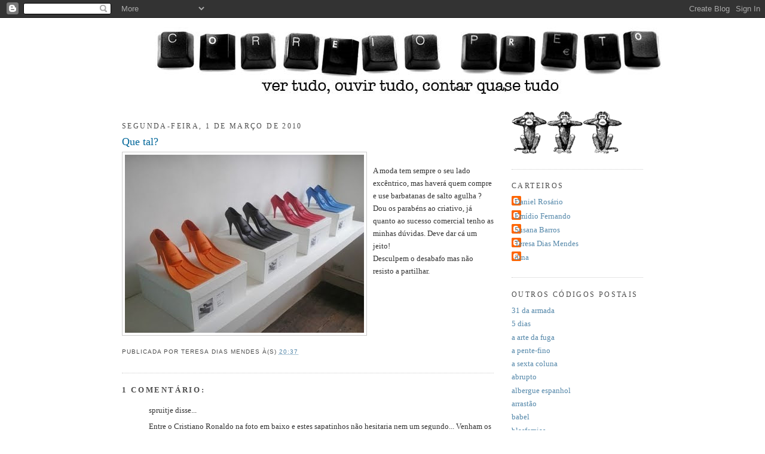

--- FILE ---
content_type: text/html; charset=UTF-8
request_url: https://correiopreto.blogspot.com/2010/03/que-tal.html
body_size: 10856
content:
<!DOCTYPE html>
<html dir='ltr' xmlns='http://www.w3.org/1999/xhtml' xmlns:b='http://www.google.com/2005/gml/b' xmlns:data='http://www.google.com/2005/gml/data' xmlns:expr='http://www.google.com/2005/gml/expr'>
<head>
<link href='https://www.blogger.com/static/v1/widgets/2944754296-widget_css_bundle.css' rel='stylesheet' type='text/css'/>
<meta content='text/html; charset=UTF-8' http-equiv='Content-Type'/>
<meta content='blogger' name='generator'/>
<link href='https://correiopreto.blogspot.com/favicon.ico' rel='icon' type='image/x-icon'/>
<link href='http://correiopreto.blogspot.com/2010/03/que-tal.html' rel='canonical'/>
<link rel="alternate" type="application/atom+xml" title="correio preto - Atom" href="https://correiopreto.blogspot.com/feeds/posts/default" />
<link rel="alternate" type="application/rss+xml" title="correio preto - RSS" href="https://correiopreto.blogspot.com/feeds/posts/default?alt=rss" />
<link rel="service.post" type="application/atom+xml" title="correio preto - Atom" href="https://www.blogger.com/feeds/6241618718851380698/posts/default" />

<link rel="alternate" type="application/atom+xml" title="correio preto - Atom" href="https://correiopreto.blogspot.com/feeds/6802044402675669032/comments/default" />
<!--Can't find substitution for tag [blog.ieCssRetrofitLinks]-->
<link href='https://blogger.googleusercontent.com/img/b/R29vZ2xl/AVvXsEhGZsMqMCTsjyhpFLqsi3mTikyd0kblvNRfr9b1ECsIZOnUWiI9Grb_zoXz1jQ8sRaYNhQk0szFQn9grrUxWD-h1yJemtKO8ltOLhItLcQrYDnCXCMAS9ocrF082u9HoveYYxqwOMoN-yQB/s400/barbatanas.jpg' rel='image_src'/>
<meta content='http://correiopreto.blogspot.com/2010/03/que-tal.html' property='og:url'/>
<meta content='Que tal?' property='og:title'/>
<meta content='A moda tem sempre o seu lado excêntrico, mas haverá quem compre e use barbatanas de salto agulha ? Dou os parabéns ao criativo, já quanto ao...' property='og:description'/>
<meta content='https://blogger.googleusercontent.com/img/b/R29vZ2xl/AVvXsEhGZsMqMCTsjyhpFLqsi3mTikyd0kblvNRfr9b1ECsIZOnUWiI9Grb_zoXz1jQ8sRaYNhQk0szFQn9grrUxWD-h1yJemtKO8ltOLhItLcQrYDnCXCMAS9ocrF082u9HoveYYxqwOMoN-yQB/w1200-h630-p-k-no-nu/barbatanas.jpg' property='og:image'/>
<title>correio preto: Que tal?</title>
<style id='page-skin-1' type='text/css'><!--
/*
-----------------------------------------------
Blogger Template Style
Name:     Minima
Designer: Douglas Bowman
URL:      www.stopdesign.com
Date:     26 Feb 2004
Updated by: Blogger Team
----------------------------------------------- */
/* Variable definitions
====================
<Variable name="bgcolor" description="Page Background Color"
type="color" default="#fff">
<Variable name="textcolor" description="Text Color"
type="color" default="#333">
<Variable name="linkcolor" description="Link Color"
type="color" default="#58a">
<Variable name="pagetitlecolor" description="Blog Title Color"
type="color" default="#666">
<Variable name="descriptioncolor" description="Blog Description Color"
type="color" default="#999">
<Variable name="titlecolor" description="Post Title Color"
type="color" default="#c60">
<Variable name="bordercolor" description="Border Color"
type="color" default="#ccc">
<Variable name="sidebarcolor" description="Sidebar Title Color"
type="color" default="#999">
<Variable name="sidebartextcolor" description="Sidebar Text Color"
type="color" default="#666">
<Variable name="visitedlinkcolor" description="Visited Link Color"
type="color" default="#999">
<Variable name="bodyfont" description="Text Font"
type="font" default="normal normal 100% Georgia, Serif">
<Variable name="headerfont" description="Sidebar Title Font"
type="font"
default="normal normal 78% 'Trebuchet MS',Trebuchet,Arial,Verdana,Sans-serif">
<Variable name="pagetitlefont" description="Blog Title Font"
type="font"
default="normal normal 200% Georgia, Serif">
<Variable name="descriptionfont" description="Blog Description Font"
type="font"
default="normal normal 78% 'Trebuchet MS', Trebuchet, Arial, Verdana, Sans-serif">
<Variable name="postfooterfont" description="Post Footer Font"
type="font"
default="normal normal 78% 'Trebuchet MS', Trebuchet, Arial, Verdana, Sans-serif">
<Variable name="startSide" description="Side where text starts in blog language"
type="automatic" default="left">
<Variable name="endSide" description="Side where text ends in blog language"
type="automatic" default="right">
*/
/* Use this with templates/template-twocol.html */
body {
background:#ffffff;
margin:0;
color:#333333;
font:x-small Georgia Serif;
font-size/* */:/**/small;
font-size: /**/small;
text-align: center;
}
a:link {
color:#5588aa;
text-decoration:none;
}
a:visited {
color:#999999;
text-decoration:none;
}
a:hover {
color:#006699;
text-decoration:underline;
}
a img {
border-width:0;
}
/* Header
-----------------------------------------------
*/
#header-wrapper {
width:772px;
margin:0 auto 10px;
border:0px solid #cccccc;
margin-bottom: 20px;
margin-top: 0px;
}
#header-inner {
border:0px solid #cccccc;
background-position: center;
margin-left: auto;
margin-right: auto;
}
#header {
margin: 5px;
border: 0px solid #cccccc;
text-align: center;
color:#666666;
}
#header h1 {
margin:5px 5px 0;
padding:15px 20px .25em;
line-height:1.2em;
text-transform:uppercase;
letter-spacing:.2em;
font: normal normal 200% Georgia, Serif;
}
#header a {
color:#666666;
text-decoration:none;
}
#header a:hover {
color:#666666;
}
#header .description {
margin:0 5px 5px;
padding:0 20px 15px;
max-width:700px;
text-transform:uppercase;
letter-spacing:.2em;
line-height: 1.4em;
font: normal normal 78% 'Trebuchet MS', Trebuchet, Arial, Verdana, Sans-serif;
color: #999999;
}
#header img {
margin-left: auto;
margin-right: auto;
}
/* Outer-Wrapper
----------------------------------------------- */
#outer-wrapper {
width: 872px;
margin:0 auto;
padding:10px;
text-align:left;
font: normal normal 101% Georgia, Times, serif;
}
#main-wrapper {
width: 622px;
float: left;
word-wrap: break-word; /* fix for long text breaking sidebar float in IE */
overflow: hidden;     /* fix for long non-text content breaking IE sidebar float */
}
#sidebar-wrapper {
width: 220px;
float: right;
word-wrap: break-word; /* fix for long text breaking sidebar float in IE */
overflow: hidden;      /* fix for long non-text content breaking IE sidebar float */
}
/* Headings
----------------------------------------------- */
h2 {
margin:1.5em 0 .75em;
font:normal normal 91% Georgia, Times, serif;
line-height: 1.4em;
text-transform:uppercase;
letter-spacing:.2em;
color:#4c4c4c;
}
/* Posts
-----------------------------------------------
*/
h2.date-header {
margin:1.5em 0 .5em;
}
.post {
margin:.5em 0 1.5em;
border-bottom:1px dotted #cccccc;
padding-bottom:1.5em;
}
.post h3 {
margin:.25em 0 0;
padding:0 0 4px;
font-size:140%;
font-weight:normal;
line-height:1.4em;
color:#006699;
}
.post h3 a, .post h3 a:visited, .post h3 strong {
display:block;
text-decoration:none;
color:#006699;
font-weight:normal;
}
.post h3 strong, .post h3 a:hover {
color:#333333;
}
.post-body {
margin:0 0 .75em;
line-height:1.6em;
}
.post-body blockquote {
line-height:1.3em;
}
.post-footer {
margin: .75em 0;
color:#4c4c4c;
text-transform:uppercase;
letter-spacing:.1em;
font: normal normal 78% 'Trebuchet MS', Trebuchet, Arial, Verdana, Sans-serif;
line-height: 1.4em;
}
.comment-link {
margin-left:.6em;
}
.post img {
padding:4px;
border:1px solid #cccccc;
}
.post blockquote {
margin:1em 20px;
}
.post blockquote p {
margin:.75em 0;
}
/* Comments
----------------------------------------------- */
#comments h4 {
margin:1em 0;
font-weight: bold;
line-height: 1.4em;
text-transform:uppercase;
letter-spacing:.2em;
color: #4c4c4c;
}
#comments-block {
margin:1em 0 1.5em;
line-height:1.6em;
}
#comments-block .comment-author {
margin:.5em 0;
}
#comments-block .comment-body {
margin:.25em 0 0;
}
#comments-block .comment-footer {
margin:-.25em 0 2em;
line-height: 1.4em;
text-transform:uppercase;
letter-spacing:.1em;
}
#comments-block .comment-body p {
margin:0 0 .75em;
}
.deleted-comment {
font-style:italic;
color:gray;
}
#blog-pager-newer-link {
float: left;
}
#blog-pager-older-link {
float: right;
}
#blog-pager {
text-align: center;
}
.feed-links {
clear: both;
line-height: 2.5em;
}
/* Sidebar Content
----------------------------------------------- */
.sidebar {
color: #666666;
line-height: 1.5em;
}
.sidebar ul {
list-style:none;
margin:0 0 0;
padding:0 0 0;
}
.sidebar li {
margin:0;
padding-top:0;
padding-right:0;
padding-bottom:.25em;
padding-left:15px;
text-indent:-15px;
line-height:1.5em;
}
.sidebar .widget, .main .widget {
border-bottom:1px dotted #cccccc;
margin:0 0 1.5em;
padding:0 0 1.5em;
}
.main .Blog {
border-bottom-width: 0;
}
/* Profile
----------------------------------------------- */
.profile-img {
float: left;
margin-top: 0;
margin-right: 5px;
margin-bottom: 5px;
margin-left: 0;
padding: 4px;
border: 1px solid #cccccc;
}
.profile-data {
margin:0;
text-transform:uppercase;
letter-spacing:.1em;
font: normal normal 78% 'Trebuchet MS', Trebuchet, Arial, Verdana, Sans-serif;
color: #4c4c4c;
font-weight: bold;
line-height: 1.6em;
}
.profile-datablock {
margin:.5em 0 .5em;
}
.profile-textblock {
margin: 0.5em 0;
line-height: 1.6em;
}
.profile-link {
font: normal normal 78% 'Trebuchet MS', Trebuchet, Arial, Verdana, Sans-serif;
text-transform: uppercase;
letter-spacing: .1em;
}
/* Footer
----------------------------------------------- */
#footer {
width:660px;
clear:both;
margin:0 auto;
padding-top:15px;
line-height: 1.6em;
text-transform:uppercase;
letter-spacing:.1em;
text-align: center;
}

--></style>
<link href='https://www.blogger.com/dyn-css/authorization.css?targetBlogID=6241618718851380698&amp;zx=12e737d3-7e60-49f5-8cd6-3b3dd8ca6778' media='none' onload='if(media!=&#39;all&#39;)media=&#39;all&#39;' rel='stylesheet'/><noscript><link href='https://www.blogger.com/dyn-css/authorization.css?targetBlogID=6241618718851380698&amp;zx=12e737d3-7e60-49f5-8cd6-3b3dd8ca6778' rel='stylesheet'/></noscript>
<meta name='google-adsense-platform-account' content='ca-host-pub-1556223355139109'/>
<meta name='google-adsense-platform-domain' content='blogspot.com'/>

</head>
<body>
<div class='navbar section' id='navbar'><div class='widget Navbar' data-version='1' id='Navbar1'><script type="text/javascript">
    function setAttributeOnload(object, attribute, val) {
      if(window.addEventListener) {
        window.addEventListener('load',
          function(){ object[attribute] = val; }, false);
      } else {
        window.attachEvent('onload', function(){ object[attribute] = val; });
      }
    }
  </script>
<div id="navbar-iframe-container"></div>
<script type="text/javascript" src="https://apis.google.com/js/platform.js"></script>
<script type="text/javascript">
      gapi.load("gapi.iframes:gapi.iframes.style.bubble", function() {
        if (gapi.iframes && gapi.iframes.getContext) {
          gapi.iframes.getContext().openChild({
              url: 'https://www.blogger.com/navbar/6241618718851380698?po\x3d6802044402675669032\x26origin\x3dhttps://correiopreto.blogspot.com',
              where: document.getElementById("navbar-iframe-container"),
              id: "navbar-iframe"
          });
        }
      });
    </script><script type="text/javascript">
(function() {
var script = document.createElement('script');
script.type = 'text/javascript';
script.src = '//pagead2.googlesyndication.com/pagead/js/google_top_exp.js';
var head = document.getElementsByTagName('head')[0];
if (head) {
head.appendChild(script);
}})();
</script>
</div></div>
<div id='outer-wrapper'><div id='wrap2'>
<!-- skip links for text browsers -->
<span id='skiplinks' style='display:none;'>
<a href='#main'>skip to main </a> |
      <a href='#sidebar'>skip to sidebar</a>
</span>
<div id='header-wrapper'>
<div class='header section' id='header'><div class='widget Header' data-version='1' id='Header1'>
<div id='header-inner'>
<a href='https://correiopreto.blogspot.com/' style='display: block'>
<img alt="correio preto" height="120px; " id="Header1_headerimg" src="//4.bp.blogspot.com/_ldijl8Zd73E/SPOcKy9jySI/AAAAAAAAAOU/4o0JHE-lRM8/S1600-R/hipotese+333.jpg" style="display: block" width="850px; ">
</a>
</div>
</div></div>
</div>
<div id='content-wrapper'>
<div id='crosscol-wrapper' style='text-align:center'>
<div class='crosscol no-items section' id='crosscol'></div>
</div>
<div id='main-wrapper'>
<div class='main section' id='main'><div class='widget Blog' data-version='1' id='Blog1'>
<div class='blog-posts hfeed'>

          <div class="date-outer">
        
<h2 class='date-header'><span>segunda-feira, 1 de março de 2010</span></h2>

          <div class="date-posts">
        
<div class='post-outer'>
<div class='post hentry'>
<a name='6802044402675669032'></a>
<h3 class='post-title entry-title'>
<a href='https://correiopreto.blogspot.com/2010/03/que-tal.html'>Que tal?</a>
</h3>
<div class='post-header-line-1'></div>
<div class='post-body entry-content'>
<a href="https://blogger.googleusercontent.com/img/b/R29vZ2xl/AVvXsEhGZsMqMCTsjyhpFLqsi3mTikyd0kblvNRfr9b1ECsIZOnUWiI9Grb_zoXz1jQ8sRaYNhQk0szFQn9grrUxWD-h1yJemtKO8ltOLhItLcQrYDnCXCMAS9ocrF082u9HoveYYxqwOMoN-yQB/s1600-h/barbatanas.jpg"><img alt="" border="0" id="BLOGGER_PHOTO_ID_5443769157845749746" src="https://blogger.googleusercontent.com/img/b/R29vZ2xl/AVvXsEhGZsMqMCTsjyhpFLqsi3mTikyd0kblvNRfr9b1ECsIZOnUWiI9Grb_zoXz1jQ8sRaYNhQk0szFQn9grrUxWD-h1yJemtKO8ltOLhItLcQrYDnCXCMAS9ocrF082u9HoveYYxqwOMoN-yQB/s400/barbatanas.jpg" style="MARGIN: 0px 10px 10px 0px; WIDTH: 400px; FLOAT: left; HEIGHT: 298px; CURSOR: hand" /></a><br /><div>A moda tem sempre o seu lado excêntrico, mas haverá quem compre e use barbatanas de salto agulha ?</div><div>Dou os parabéns ao criativo, já quanto ao sucesso comercial tenho as minhas dúvidas. Deve dar cá um jeito!</div><div>Desculpem o desabafo mas não resisto a partilhar. </div>
<div style='clear: both;'></div>
</div>
<div class='post-footer'>
<div class='post-footer-line post-footer-line-1'><span class='post-author vcard'>
Publicada por
<span class='fn'>Teresa Dias Mendes</span>
</span>
<span class='post-timestamp'>
à(s)
<a class='timestamp-link' href='https://correiopreto.blogspot.com/2010/03/que-tal.html' rel='bookmark' title='permanent link'><abbr class='published' title='2010-03-01T20:37:00Z'>20:37</abbr></a>
</span>
<span class='post-comment-link'>
</span>
<span class='post-icons'>
</span>
</div>
<div class='post-footer-line post-footer-line-2'></div>
<div class='post-footer-line post-footer-line-3'></div>
</div>
</div>
<div class='comments' id='comments'>
<a name='comments'></a>
<h4>1 comentário:</h4>
<div id='Blog1_comments-block-wrapper'>
<dl class='avatar-comment-indent' id='comments-block'>
<dt class='comment-author ' id='c4615233315538524045'>
<a name='c4615233315538524045'></a>
<div class="avatar-image-container avatar-stock"><span dir="ltr"><img src="//resources.blogblog.com/img/blank.gif" width="35" height="35" alt="" title="spruitje">

</span></div>
spruitje
disse...
</dt>
<dd class='comment-body' id='Blog1_cmt-4615233315538524045'>
<p>
Entre o Cristiano Ronaldo na foto em baixo e estes sapatinhos não hesitaria nem um segundo... Venham os saltos agulha! Com o que chove em Lisboa pelo menos teriam alguma utilidade. O mesmo não se pode dizer do CR fora dos campos...
</p>
</dd>
<dd class='comment-footer'>
<span class='comment-timestamp'>
<a href='https://correiopreto.blogspot.com/2010/03/que-tal.html?showComment=1267696743500#c4615233315538524045' title='comment permalink'>
4 de março de 2010 às 09:59
</a>
<span class='item-control blog-admin pid-2130304692'>
<a class='comment-delete' href='https://www.blogger.com/comment/delete/6241618718851380698/4615233315538524045' title='Eliminar comentário'>
<img src='https://resources.blogblog.com/img/icon_delete13.gif'/>
</a>
</span>
</span>
</dd>
</dl>
</div>
<p class='comment-footer'>
<a href='https://www.blogger.com/comment/fullpage/post/6241618718851380698/6802044402675669032' onclick=''>Enviar um comentário</a>
</p>
</div>
</div>

        </div></div>
      
</div>
<div class='blog-pager' id='blog-pager'>
<span id='blog-pager-newer-link'>
<a class='blog-pager-newer-link' href='https://correiopreto.blogspot.com/2010/03/irmaos-teimosos-de-sangue.html' id='Blog1_blog-pager-newer-link' title='Mensagem mais recente'>Mensagem mais recente</a>
</span>
<span id='blog-pager-older-link'>
<a class='blog-pager-older-link' href='https://correiopreto.blogspot.com/2010/02/o-pais-precisa-de-se-inspirar-nos-bons.html' id='Blog1_blog-pager-older-link' title='Mensagem antiga'>Mensagem antiga</a>
</span>
<a class='home-link' href='https://correiopreto.blogspot.com/'>Página inicial</a>
</div>
<div class='clear'></div>
<div class='post-feeds'>
<div class='feed-links'>
Subscrever:
<a class='feed-link' href='https://correiopreto.blogspot.com/feeds/6802044402675669032/comments/default' target='_blank' type='application/atom+xml'>Enviar feedback (Atom)</a>
</div>
</div>
</div></div>
</div>
<div id='sidebar-wrapper'>
<div class='sidebar section' id='sidebar'><div class='widget Image' data-version='1' id='Image1'>
<div class='widget-content'>
<img alt='' height='73' id='Image1_img' src='https://blogger.googleusercontent.com/img/b/R29vZ2xl/AVvXsEjsbUSafxjCQG1PWZjceZlGWDYxDX4wRa_aK6bInCt7UV_hld7deFrSA1T2FAnG-WyHON15bOZmzQf4V4Wnuje6B-eMmN4iu1b0FSwhVo6BzNcUVPh4JIfN_beSkXHM1E6CJZsldPr8ra8f/s220/macacos.gif' width='185'/>
<br/>
</div>
<div class='clear'></div>
</div><div class='widget Profile' data-version='1' id='Profile1'>
<h2>Carteiros</h2>
<div class='widget-content'>
<ul>
<li><a class='profile-name-link g-profile' href='https://www.blogger.com/profile/02357450389245409250' style='background-image: url(//www.blogger.com/img/logo-16.png);'>Daniel Rosário</a></li>
<li><a class='profile-name-link g-profile' href='https://www.blogger.com/profile/14528687425067106806' style='background-image: url(//www.blogger.com/img/logo-16.png);'>Emídio Fernando</a></li>
<li><a class='profile-name-link g-profile' href='https://www.blogger.com/profile/06797264026319808689' style='background-image: url(//www.blogger.com/img/logo-16.png);'>Susana Barros</a></li>
<li><a class='profile-name-link g-profile' href='https://www.blogger.com/profile/05896141273736721658' style='background-image: url(//www.blogger.com/img/logo-16.png);'>Teresa Dias Mendes</a></li>
<li><a class='profile-name-link g-profile' href='https://www.blogger.com/profile/15018068569441876353' style='background-image: url(//www.blogger.com/img/logo-16.png);'>dina</a></li>
</ul>
<div class='clear'></div>
</div>
</div><div class='widget LinkList' data-version='1' id='LinkList1'>
<h2>Outros Códigos Postais</h2>
<div class='widget-content'>
<ul>
<li><a href='http://31daarmada.blogs.sapo.pt/'>31 da armada</a></li>
<li><a href='http://5dias.net/'>5 dias</a></li>
<li><a href='http://aartedafuga.blogspot.com/'>a arte da fuga</a></li>
<li><a href='http://apentefino.blogs.sapo.pt/'>a pente-fino</a></li>
<li><a href='http://sextacoluna.blogspot.com/'>a sexta coluna</a></li>
<li><a href='http://abrupto.blogspot.com/'>abrupto</a></li>
<li><a href='http://albergueespanhol.blogs.sapo.pt/'>albergue espanhol</a></li>
<li><a href='http://arrastao.org/'>arrastão</a></li>
<li><a href='http://babelxxi.blogspot.com/'>babel</a></li>
<li><a href='http://blasfemias.net/'>blasfemias</a></li>
<li><a href='http://blogs.ft.com/brusselsblog'>brussels blog</a></li>
<li><a href='http://bruxelles2.over-blog.com/'>bruxelles 2</a></li>
<li><a href='http://causa-nossa.blogspot.com/'>causa nossa</a></li>
<li><a href='http://www.economist.com/blogs/charlemagne'>Charlemagne</a></li>
<li><a href='http://www.ciberescritas.com/'>ciberescritas</a></li>
<li><a href='http://corta-fitas.blogs.sapo.pt/'>corta fitas</a></li>
<li><a href='http://bruxelles.blogs.liberation.fr/coulisses/'>coulisses de bruxelles</a></li>
<li><a href='http://corporacoes.blogspot.com/'>câmara corporativa</a></li>
<li><a href='http://darussia.blogspot.com/'>da rússia</a></li>
<li><a href='http://delitodeopiniao.blogs.sapo.pt/'>delito de opinião</a></li>
<li><a href='http://desabafosangolanos.blogspot.com/'>desabafos angolanos</a></li>
<li><a href='http://duas-ou-tres.blogspot.com/'>duas ou três coisas</a></li>
<li><a href='http://escoladelavores.blogspot.com/'>escola de lavores</a></li>
<li><a href='http://eurotalkiac.blogspot.com/'>eurotalk</a></li>
<li><a href='http://gloriafacil.blogspot.com/'>glória fácil</a></li>
<li><a href='http://grandelojadoqueijolimiano.blogspot.com/'>grande loja do queijo limiano</a></li>
<li><a href='http://jugular.blogs.sapo.pt/'>Jugular</a></li>
<li><a href='http://blogs.cincodias.com/la_ue_del_reves/'>la UE del revés</a></li>
<li><a href='http://ladroesdebicicletas.blogspot.com/'>ladrões de bicicletas</a></li>
<li><a href='http://www.bbc.co.uk/blogs/thereporters/markmardell/'>mark mardell's euroblog</a></li>
<li><a href='http://notasverbais.blogspot.com/'>notas verbais</a></li>
<li><a href='http://oafilhado.blogspot.com/'>o afilhado</a></li>
<li><a href='http://cachimbodemagritte.blogspot.com/'>o cachimbo de magritte</a></li>
<li><a href='http://oinsurgente.org/'>o insurgente</a></li>
<li><a href='http://jumento.blogspot.com/'>o jumento</a></li>
<li><a href='http://omundodassombras.blogspot.com/'>o mundo das sombras</a></li>
<li><a href='http://papamyzena.blogs.sapo.pt/'>papa myzena</a></li>
<li><a href='http://pastoralportuguesa.blogspot.com/'>pastoral portuguesa</a></li>
<li><a href='http://pornographo.blogspot.com/'>pornographo</a></li>
<li><a href='http://portugaldospequeninos.blogspot.com/'>portugal dos pequeninos</a></li>
<li><a href='http://ruadajudiaria.com/'>rua da judiaria</a></li>
<li><a href='http://www.saudesa.blogspot.com/'>saúde SA</a></li>
<li><a href='http://tempodascerejas.blogspot.com/'>tempo das cerejas</a></li>
<li><a href='http://tempodosassassinos.blogspot.com/'>tempo dos assassinos</a></li>
</ul>
<div class='clear'></div>
</div>
</div><div class='widget BlogArchive' data-version='1' id='BlogArchive1'>
<h2>Correio arquivado</h2>
<div class='widget-content'>
<div id='ArchiveList'>
<div id='BlogArchive1_ArchiveList'>
<ul class='hierarchy'>
<li class='archivedate collapsed'>
<a class='toggle' href='javascript:void(0)'>
<span class='zippy'>

        &#9658;&#160;
      
</span>
</a>
<a class='post-count-link' href='https://correiopreto.blogspot.com/2012/'>
2012
</a>
<span class='post-count' dir='ltr'>(2)</span>
<ul class='hierarchy'>
<li class='archivedate collapsed'>
<a class='toggle' href='javascript:void(0)'>
<span class='zippy'>

        &#9658;&#160;
      
</span>
</a>
<a class='post-count-link' href='https://correiopreto.blogspot.com/2012/02/'>
fevereiro
</a>
<span class='post-count' dir='ltr'>(1)</span>
</li>
</ul>
<ul class='hierarchy'>
<li class='archivedate collapsed'>
<a class='toggle' href='javascript:void(0)'>
<span class='zippy'>

        &#9658;&#160;
      
</span>
</a>
<a class='post-count-link' href='https://correiopreto.blogspot.com/2012/01/'>
janeiro
</a>
<span class='post-count' dir='ltr'>(1)</span>
</li>
</ul>
</li>
</ul>
<ul class='hierarchy'>
<li class='archivedate collapsed'>
<a class='toggle' href='javascript:void(0)'>
<span class='zippy'>

        &#9658;&#160;
      
</span>
</a>
<a class='post-count-link' href='https://correiopreto.blogspot.com/2011/'>
2011
</a>
<span class='post-count' dir='ltr'>(88)</span>
<ul class='hierarchy'>
<li class='archivedate collapsed'>
<a class='toggle' href='javascript:void(0)'>
<span class='zippy'>

        &#9658;&#160;
      
</span>
</a>
<a class='post-count-link' href='https://correiopreto.blogspot.com/2011/12/'>
dezembro
</a>
<span class='post-count' dir='ltr'>(3)</span>
</li>
</ul>
<ul class='hierarchy'>
<li class='archivedate collapsed'>
<a class='toggle' href='javascript:void(0)'>
<span class='zippy'>

        &#9658;&#160;
      
</span>
</a>
<a class='post-count-link' href='https://correiopreto.blogspot.com/2011/11/'>
novembro
</a>
<span class='post-count' dir='ltr'>(6)</span>
</li>
</ul>
<ul class='hierarchy'>
<li class='archivedate collapsed'>
<a class='toggle' href='javascript:void(0)'>
<span class='zippy'>

        &#9658;&#160;
      
</span>
</a>
<a class='post-count-link' href='https://correiopreto.blogspot.com/2011/10/'>
outubro
</a>
<span class='post-count' dir='ltr'>(6)</span>
</li>
</ul>
<ul class='hierarchy'>
<li class='archivedate collapsed'>
<a class='toggle' href='javascript:void(0)'>
<span class='zippy'>

        &#9658;&#160;
      
</span>
</a>
<a class='post-count-link' href='https://correiopreto.blogspot.com/2011/09/'>
setembro
</a>
<span class='post-count' dir='ltr'>(9)</span>
</li>
</ul>
<ul class='hierarchy'>
<li class='archivedate collapsed'>
<a class='toggle' href='javascript:void(0)'>
<span class='zippy'>

        &#9658;&#160;
      
</span>
</a>
<a class='post-count-link' href='https://correiopreto.blogspot.com/2011/08/'>
agosto
</a>
<span class='post-count' dir='ltr'>(4)</span>
</li>
</ul>
<ul class='hierarchy'>
<li class='archivedate collapsed'>
<a class='toggle' href='javascript:void(0)'>
<span class='zippy'>

        &#9658;&#160;
      
</span>
</a>
<a class='post-count-link' href='https://correiopreto.blogspot.com/2011/07/'>
julho
</a>
<span class='post-count' dir='ltr'>(4)</span>
</li>
</ul>
<ul class='hierarchy'>
<li class='archivedate collapsed'>
<a class='toggle' href='javascript:void(0)'>
<span class='zippy'>

        &#9658;&#160;
      
</span>
</a>
<a class='post-count-link' href='https://correiopreto.blogspot.com/2011/06/'>
junho
</a>
<span class='post-count' dir='ltr'>(14)</span>
</li>
</ul>
<ul class='hierarchy'>
<li class='archivedate collapsed'>
<a class='toggle' href='javascript:void(0)'>
<span class='zippy'>

        &#9658;&#160;
      
</span>
</a>
<a class='post-count-link' href='https://correiopreto.blogspot.com/2011/05/'>
maio
</a>
<span class='post-count' dir='ltr'>(11)</span>
</li>
</ul>
<ul class='hierarchy'>
<li class='archivedate collapsed'>
<a class='toggle' href='javascript:void(0)'>
<span class='zippy'>

        &#9658;&#160;
      
</span>
</a>
<a class='post-count-link' href='https://correiopreto.blogspot.com/2011/04/'>
abril
</a>
<span class='post-count' dir='ltr'>(5)</span>
</li>
</ul>
<ul class='hierarchy'>
<li class='archivedate collapsed'>
<a class='toggle' href='javascript:void(0)'>
<span class='zippy'>

        &#9658;&#160;
      
</span>
</a>
<a class='post-count-link' href='https://correiopreto.blogspot.com/2011/03/'>
março
</a>
<span class='post-count' dir='ltr'>(5)</span>
</li>
</ul>
<ul class='hierarchy'>
<li class='archivedate collapsed'>
<a class='toggle' href='javascript:void(0)'>
<span class='zippy'>

        &#9658;&#160;
      
</span>
</a>
<a class='post-count-link' href='https://correiopreto.blogspot.com/2011/02/'>
fevereiro
</a>
<span class='post-count' dir='ltr'>(8)</span>
</li>
</ul>
<ul class='hierarchy'>
<li class='archivedate collapsed'>
<a class='toggle' href='javascript:void(0)'>
<span class='zippy'>

        &#9658;&#160;
      
</span>
</a>
<a class='post-count-link' href='https://correiopreto.blogspot.com/2011/01/'>
janeiro
</a>
<span class='post-count' dir='ltr'>(13)</span>
</li>
</ul>
</li>
</ul>
<ul class='hierarchy'>
<li class='archivedate expanded'>
<a class='toggle' href='javascript:void(0)'>
<span class='zippy toggle-open'>

        &#9660;&#160;
      
</span>
</a>
<a class='post-count-link' href='https://correiopreto.blogspot.com/2010/'>
2010
</a>
<span class='post-count' dir='ltr'>(425)</span>
<ul class='hierarchy'>
<li class='archivedate collapsed'>
<a class='toggle' href='javascript:void(0)'>
<span class='zippy'>

        &#9658;&#160;
      
</span>
</a>
<a class='post-count-link' href='https://correiopreto.blogspot.com/2010/12/'>
dezembro
</a>
<span class='post-count' dir='ltr'>(8)</span>
</li>
</ul>
<ul class='hierarchy'>
<li class='archivedate collapsed'>
<a class='toggle' href='javascript:void(0)'>
<span class='zippy'>

        &#9658;&#160;
      
</span>
</a>
<a class='post-count-link' href='https://correiopreto.blogspot.com/2010/11/'>
novembro
</a>
<span class='post-count' dir='ltr'>(21)</span>
</li>
</ul>
<ul class='hierarchy'>
<li class='archivedate collapsed'>
<a class='toggle' href='javascript:void(0)'>
<span class='zippy'>

        &#9658;&#160;
      
</span>
</a>
<a class='post-count-link' href='https://correiopreto.blogspot.com/2010/10/'>
outubro
</a>
<span class='post-count' dir='ltr'>(42)</span>
</li>
</ul>
<ul class='hierarchy'>
<li class='archivedate collapsed'>
<a class='toggle' href='javascript:void(0)'>
<span class='zippy'>

        &#9658;&#160;
      
</span>
</a>
<a class='post-count-link' href='https://correiopreto.blogspot.com/2010/09/'>
setembro
</a>
<span class='post-count' dir='ltr'>(15)</span>
</li>
</ul>
<ul class='hierarchy'>
<li class='archivedate collapsed'>
<a class='toggle' href='javascript:void(0)'>
<span class='zippy'>

        &#9658;&#160;
      
</span>
</a>
<a class='post-count-link' href='https://correiopreto.blogspot.com/2010/08/'>
agosto
</a>
<span class='post-count' dir='ltr'>(14)</span>
</li>
</ul>
<ul class='hierarchy'>
<li class='archivedate collapsed'>
<a class='toggle' href='javascript:void(0)'>
<span class='zippy'>

        &#9658;&#160;
      
</span>
</a>
<a class='post-count-link' href='https://correiopreto.blogspot.com/2010/07/'>
julho
</a>
<span class='post-count' dir='ltr'>(21)</span>
</li>
</ul>
<ul class='hierarchy'>
<li class='archivedate collapsed'>
<a class='toggle' href='javascript:void(0)'>
<span class='zippy'>

        &#9658;&#160;
      
</span>
</a>
<a class='post-count-link' href='https://correiopreto.blogspot.com/2010/06/'>
junho
</a>
<span class='post-count' dir='ltr'>(19)</span>
</li>
</ul>
<ul class='hierarchy'>
<li class='archivedate collapsed'>
<a class='toggle' href='javascript:void(0)'>
<span class='zippy'>

        &#9658;&#160;
      
</span>
</a>
<a class='post-count-link' href='https://correiopreto.blogspot.com/2010/05/'>
maio
</a>
<span class='post-count' dir='ltr'>(53)</span>
</li>
</ul>
<ul class='hierarchy'>
<li class='archivedate collapsed'>
<a class='toggle' href='javascript:void(0)'>
<span class='zippy'>

        &#9658;&#160;
      
</span>
</a>
<a class='post-count-link' href='https://correiopreto.blogspot.com/2010/04/'>
abril
</a>
<span class='post-count' dir='ltr'>(60)</span>
</li>
</ul>
<ul class='hierarchy'>
<li class='archivedate expanded'>
<a class='toggle' href='javascript:void(0)'>
<span class='zippy toggle-open'>

        &#9660;&#160;
      
</span>
</a>
<a class='post-count-link' href='https://correiopreto.blogspot.com/2010/03/'>
março
</a>
<span class='post-count' dir='ltr'>(45)</span>
<ul class='posts'>
<li><a href='https://correiopreto.blogspot.com/2010/03/vai-sobrar-para-o-d-nuno-alvares.html'>Vai sobrar para o D. Nuno Álvares Pereira</a></li>
<li><a href='https://correiopreto.blogspot.com/2010/03/um-peso-duas-medidas.html'>Um peso, duas medidas</a></li>
<li><a href='https://correiopreto.blogspot.com/2010/03/ai-se-fosse-uma-sugestao-de-santana.html'>Ai se fosse uma sugestão de Santana Lopes...</a></li>
<li><a href='https://correiopreto.blogspot.com/2010/03/o-portas-que-explique.html'>O Portas que explique</a></li>
<li><a href='https://correiopreto.blogspot.com/2010/03/tres-por-cento-contra-socrates.html'>Três por cento contra Sócrates</a></li>
<li><a href='https://correiopreto.blogspot.com/2010/03/comissao-liquidataria.html'>Comissão liquidatária</a></li>
<li><a href='https://correiopreto.blogspot.com/2010/03/educaciones.html'>Educacionês</a></li>
<li><a href='https://correiopreto.blogspot.com/2010/03/vaticano-teme-aa.html'>Vaticano teme AA</a></li>
<li><a href='https://correiopreto.blogspot.com/2010/03/confusoes.html'>Confusões</a></li>
<li><a href='https://correiopreto.blogspot.com/2010/03/mocao-de-censura-dentro-de-momentos.html'>Moção de censura dentro de momentos</a></li>
<li><a href='https://correiopreto.blogspot.com/2010/03/seara-primeira-vitima.html'>Seara, a primeira vítima</a></li>
<li><a href='https://correiopreto.blogspot.com/2010/03/um-exterminador-mais-implacavel-do-que.html'>Um exterminador mais implacável do que outro</a></li>
<li><a href='https://correiopreto.blogspot.com/2010/03/descoberta-da-polvora.html'>Descoberta da pólvora</a></li>
<li><a href='https://correiopreto.blogspot.com/2010/03/momento-alfinetada-da-noite.html'>Momento &quot;alfinetada da noite&quot;</a></li>
<li><a href='https://correiopreto.blogspot.com/2010/03/momento-jornalista-faz-perguntas.html'>Momento &quot;jornalista faz perguntas inteligentes&quot;</a></li>
<li><a href='https://correiopreto.blogspot.com/2010/03/recado-para-quem.html'>Recado para quem?</a></li>
<li><a href='https://correiopreto.blogspot.com/2010/03/post-atrasado-mas-de-boa-vontade-para.html'>Post atrasado mas de boa vontade para uma leitora ...</a></li>
<li><a href='https://correiopreto.blogspot.com/2010/03/o-grupo-e-o-grupo-b.html'>O Grupo A e o Grupo B</a></li>
<li><a href='https://correiopreto.blogspot.com/2010/03/portugal-na-berlinda.html'>Portugal na berlinda</a></li>
<li><a href='https://correiopreto.blogspot.com/2010/03/porreiro-pa-bis.html'>Porreiro, pá! bis</a></li>
<li><a href='https://correiopreto.blogspot.com/2010/03/bye-bye-portugal.html'>Bye, bye, Portugal</a></li>
<li><a href='https://correiopreto.blogspot.com/2010/03/pedido-de-uma-leitora-fiel.html'>a pedido de uma leitora fiel</a></li>
<li><a href='https://correiopreto.blogspot.com/2010/03/aceitam-se-apostas.html'>aceitam-se apostas</a></li>
<li><a href='https://correiopreto.blogspot.com/2010/03/varanda-de-sao-bento.html'>Varanda de São Bento</a></li>
<li><a href='https://correiopreto.blogspot.com/2010/03/adivinha.html'>Adivinha</a></li>
<li><a href='https://correiopreto.blogspot.com/2010/03/nao-e-mas-parece.html'>Não é, mas parece</a></li>
<li><a href='https://correiopreto.blogspot.com/2010/03/viagens-na-minha-terra.html'>Viagens na minha terra</a></li>
<li><a href='https://correiopreto.blogspot.com/2010/03/no-lugar-certo.html'>No lugar certo</a></li>
<li><a href='https://correiopreto.blogspot.com/2010/03/proposito-das-privatizacoes.html'>A propósito das privatizações</a></li>
<li><a href='https://correiopreto.blogspot.com/2010/03/ce-comissao-europeia-ou-centro-de.html'>CE - Comissão Europeia. Ou Centro de Emprego?</a></li>
<li><a href='https://correiopreto.blogspot.com/2010/03/rolhas-inocentes.html'>Rolhas inocentes</a></li>
<li><a href='https://correiopreto.blogspot.com/2010/03/trocas-te-ou-socrates.html'>Trocas-te ou Sócrates ?</a></li>
<li><a href='https://correiopreto.blogspot.com/2010/03/congresso-da-rolha.html'>congresso da rolha</a></li>
<li><a href='https://correiopreto.blogspot.com/2010/03/poesia-saiu-rua-num-dia-em-sao-tome.html'>A poesia saiu à rua num dia em São Tomé</a></li>
<li><a href='https://correiopreto.blogspot.com/2010/03/o-primeiro-dia-de-campanha.html'>o primeiro dia de campanha</a></li>
<li><a href='https://correiopreto.blogspot.com/2010/03/cascais-em-luanda.html'>Cascais em Luanda</a></li>
<li><a href='https://correiopreto.blogspot.com/2010/03/ansia-de-ver-o-mundo.html'>Ânsia de ver o Mundo</a></li>
<li><a href='https://correiopreto.blogspot.com/2010/03/agarrem-me-que-eu-nao-posso-ver-uma.html'>Agarrem-me que eu não posso ver uma televisão à fr...</a></li>
<li><a href='https://correiopreto.blogspot.com/2010/03/sombras-coloniais.html'>Sombras coloniais</a></li>
<li><a href='https://correiopreto.blogspot.com/2010/03/da-me-ideia-que-ainda-nao-vai-ser-desta.html'>dá-me ideia que ainda não vai ser desta</a></li>
<li><a href='https://correiopreto.blogspot.com/2010/03/verdadeiramente-um-bom-trabalho-feito.html'>Verdadeiramente um bom trabalho feito</a></li>
<li><a href='https://correiopreto.blogspot.com/2010/03/barroso-o-profeta.html'>Barroso, o profeta</a></li>
<li><a href='https://correiopreto.blogspot.com/2010/03/apesar-de-vocesangola-esta-em-paz-ha-8.html'>Apesar de vocês...Angola está em paz há 8 anos!</a></li>
<li><a href='https://correiopreto.blogspot.com/2010/03/irmaos-teimosos-de-sangue.html'>Irmãos (teimosos) de sangue</a></li>
<li><a href='https://correiopreto.blogspot.com/2010/03/que-tal.html'>Que tal?</a></li>
</ul>
</li>
</ul>
<ul class='hierarchy'>
<li class='archivedate collapsed'>
<a class='toggle' href='javascript:void(0)'>
<span class='zippy'>

        &#9658;&#160;
      
</span>
</a>
<a class='post-count-link' href='https://correiopreto.blogspot.com/2010/02/'>
fevereiro
</a>
<span class='post-count' dir='ltr'>(64)</span>
</li>
</ul>
<ul class='hierarchy'>
<li class='archivedate collapsed'>
<a class='toggle' href='javascript:void(0)'>
<span class='zippy'>

        &#9658;&#160;
      
</span>
</a>
<a class='post-count-link' href='https://correiopreto.blogspot.com/2010/01/'>
janeiro
</a>
<span class='post-count' dir='ltr'>(63)</span>
</li>
</ul>
</li>
</ul>
<ul class='hierarchy'>
<li class='archivedate collapsed'>
<a class='toggle' href='javascript:void(0)'>
<span class='zippy'>

        &#9658;&#160;
      
</span>
</a>
<a class='post-count-link' href='https://correiopreto.blogspot.com/2009/'>
2009
</a>
<span class='post-count' dir='ltr'>(582)</span>
<ul class='hierarchy'>
<li class='archivedate collapsed'>
<a class='toggle' href='javascript:void(0)'>
<span class='zippy'>

        &#9658;&#160;
      
</span>
</a>
<a class='post-count-link' href='https://correiopreto.blogspot.com/2009/12/'>
dezembro
</a>
<span class='post-count' dir='ltr'>(15)</span>
</li>
</ul>
<ul class='hierarchy'>
<li class='archivedate collapsed'>
<a class='toggle' href='javascript:void(0)'>
<span class='zippy'>

        &#9658;&#160;
      
</span>
</a>
<a class='post-count-link' href='https://correiopreto.blogspot.com/2009/11/'>
novembro
</a>
<span class='post-count' dir='ltr'>(18)</span>
</li>
</ul>
<ul class='hierarchy'>
<li class='archivedate collapsed'>
<a class='toggle' href='javascript:void(0)'>
<span class='zippy'>

        &#9658;&#160;
      
</span>
</a>
<a class='post-count-link' href='https://correiopreto.blogspot.com/2009/10/'>
outubro
</a>
<span class='post-count' dir='ltr'>(28)</span>
</li>
</ul>
<ul class='hierarchy'>
<li class='archivedate collapsed'>
<a class='toggle' href='javascript:void(0)'>
<span class='zippy'>

        &#9658;&#160;
      
</span>
</a>
<a class='post-count-link' href='https://correiopreto.blogspot.com/2009/09/'>
setembro
</a>
<span class='post-count' dir='ltr'>(56)</span>
</li>
</ul>
<ul class='hierarchy'>
<li class='archivedate collapsed'>
<a class='toggle' href='javascript:void(0)'>
<span class='zippy'>

        &#9658;&#160;
      
</span>
</a>
<a class='post-count-link' href='https://correiopreto.blogspot.com/2009/08/'>
agosto
</a>
<span class='post-count' dir='ltr'>(27)</span>
</li>
</ul>
<ul class='hierarchy'>
<li class='archivedate collapsed'>
<a class='toggle' href='javascript:void(0)'>
<span class='zippy'>

        &#9658;&#160;
      
</span>
</a>
<a class='post-count-link' href='https://correiopreto.blogspot.com/2009/07/'>
julho
</a>
<span class='post-count' dir='ltr'>(43)</span>
</li>
</ul>
<ul class='hierarchy'>
<li class='archivedate collapsed'>
<a class='toggle' href='javascript:void(0)'>
<span class='zippy'>

        &#9658;&#160;
      
</span>
</a>
<a class='post-count-link' href='https://correiopreto.blogspot.com/2009/06/'>
junho
</a>
<span class='post-count' dir='ltr'>(51)</span>
</li>
</ul>
<ul class='hierarchy'>
<li class='archivedate collapsed'>
<a class='toggle' href='javascript:void(0)'>
<span class='zippy'>

        &#9658;&#160;
      
</span>
</a>
<a class='post-count-link' href='https://correiopreto.blogspot.com/2009/05/'>
maio
</a>
<span class='post-count' dir='ltr'>(50)</span>
</li>
</ul>
<ul class='hierarchy'>
<li class='archivedate collapsed'>
<a class='toggle' href='javascript:void(0)'>
<span class='zippy'>

        &#9658;&#160;
      
</span>
</a>
<a class='post-count-link' href='https://correiopreto.blogspot.com/2009/04/'>
abril
</a>
<span class='post-count' dir='ltr'>(40)</span>
</li>
</ul>
<ul class='hierarchy'>
<li class='archivedate collapsed'>
<a class='toggle' href='javascript:void(0)'>
<span class='zippy'>

        &#9658;&#160;
      
</span>
</a>
<a class='post-count-link' href='https://correiopreto.blogspot.com/2009/03/'>
março
</a>
<span class='post-count' dir='ltr'>(78)</span>
</li>
</ul>
<ul class='hierarchy'>
<li class='archivedate collapsed'>
<a class='toggle' href='javascript:void(0)'>
<span class='zippy'>

        &#9658;&#160;
      
</span>
</a>
<a class='post-count-link' href='https://correiopreto.blogspot.com/2009/02/'>
fevereiro
</a>
<span class='post-count' dir='ltr'>(82)</span>
</li>
</ul>
<ul class='hierarchy'>
<li class='archivedate collapsed'>
<a class='toggle' href='javascript:void(0)'>
<span class='zippy'>

        &#9658;&#160;
      
</span>
</a>
<a class='post-count-link' href='https://correiopreto.blogspot.com/2009/01/'>
janeiro
</a>
<span class='post-count' dir='ltr'>(94)</span>
</li>
</ul>
</li>
</ul>
<ul class='hierarchy'>
<li class='archivedate collapsed'>
<a class='toggle' href='javascript:void(0)'>
<span class='zippy'>

        &#9658;&#160;
      
</span>
</a>
<a class='post-count-link' href='https://correiopreto.blogspot.com/2008/'>
2008
</a>
<span class='post-count' dir='ltr'>(230)</span>
<ul class='hierarchy'>
<li class='archivedate collapsed'>
<a class='toggle' href='javascript:void(0)'>
<span class='zippy'>

        &#9658;&#160;
      
</span>
</a>
<a class='post-count-link' href='https://correiopreto.blogspot.com/2008/12/'>
dezembro
</a>
<span class='post-count' dir='ltr'>(48)</span>
</li>
</ul>
<ul class='hierarchy'>
<li class='archivedate collapsed'>
<a class='toggle' href='javascript:void(0)'>
<span class='zippy'>

        &#9658;&#160;
      
</span>
</a>
<a class='post-count-link' href='https://correiopreto.blogspot.com/2008/11/'>
novembro
</a>
<span class='post-count' dir='ltr'>(89)</span>
</li>
</ul>
<ul class='hierarchy'>
<li class='archivedate collapsed'>
<a class='toggle' href='javascript:void(0)'>
<span class='zippy'>

        &#9658;&#160;
      
</span>
</a>
<a class='post-count-link' href='https://correiopreto.blogspot.com/2008/10/'>
outubro
</a>
<span class='post-count' dir='ltr'>(90)</span>
</li>
</ul>
<ul class='hierarchy'>
<li class='archivedate collapsed'>
<a class='toggle' href='javascript:void(0)'>
<span class='zippy'>

        &#9658;&#160;
      
</span>
</a>
<a class='post-count-link' href='https://correiopreto.blogspot.com/2008/09/'>
setembro
</a>
<span class='post-count' dir='ltr'>(3)</span>
</li>
</ul>
</li>
</ul>
</div>
</div>
<div class='clear'></div>
</div>
</div><div class='widget TextList' data-version='1' id='TextList1'>
<h2>Manual de Instruções</h2>
<div class='widget-content'>
<ul>
<li>__Quem vai à guerra, dá e leva. Esse é um dos pressupostos em que assenta este blog. Mas como até na guerra há regras (Convenção de Genebra, interdição de minas anti-pessoal e bombas de fragmentação, etc), também aqui haverá algumas. Os comentários são mais que bem vindos e não serão sujeitos a qualquer validação prévia, mas todos os que descambarem para o insulto, difamação, etc, tendo por alvo os autores ou terceiros, terão uma vida curtíssima</li>
</ul>
<div class='clear'></div>
</div>
</div></div>
</div>
<!-- spacer for skins that want sidebar and main to be the same height-->
<div class='clear'>&#160;</div>
</div>
<!-- end content-wrapper -->
<div id='footer-wrapper'>
<div class='footer no-items section' id='footer'></div>
</div>
</div></div>
<!-- end outer-wrapper -->
<!-- Site Meter XHTML Strict 1.0 -->
<script src="//s32.sitemeter.com/js/counter.js?site=s32correio" type="text/javascript">
</script>
<!-- Copyright (c)2006 Site Meter -->

<script type="text/javascript" src="https://www.blogger.com/static/v1/widgets/2028843038-widgets.js"></script>
<script type='text/javascript'>
window['__wavt'] = 'AOuZoY6sIHnTgyO8zVXrP6JW3robvUDhAA:1768971882480';_WidgetManager._Init('//www.blogger.com/rearrange?blogID\x3d6241618718851380698','//correiopreto.blogspot.com/2010/03/que-tal.html','6241618718851380698');
_WidgetManager._SetDataContext([{'name': 'blog', 'data': {'blogId': '6241618718851380698', 'title': 'correio preto', 'url': 'https://correiopreto.blogspot.com/2010/03/que-tal.html', 'canonicalUrl': 'http://correiopreto.blogspot.com/2010/03/que-tal.html', 'homepageUrl': 'https://correiopreto.blogspot.com/', 'searchUrl': 'https://correiopreto.blogspot.com/search', 'canonicalHomepageUrl': 'http://correiopreto.blogspot.com/', 'blogspotFaviconUrl': 'https://correiopreto.blogspot.com/favicon.ico', 'bloggerUrl': 'https://www.blogger.com', 'hasCustomDomain': false, 'httpsEnabled': true, 'enabledCommentProfileImages': true, 'gPlusViewType': 'FILTERED_POSTMOD', 'adultContent': false, 'analyticsAccountNumber': '', 'encoding': 'UTF-8', 'locale': 'pt-PT', 'localeUnderscoreDelimited': 'pt_pt', 'languageDirection': 'ltr', 'isPrivate': false, 'isMobile': false, 'isMobileRequest': false, 'mobileClass': '', 'isPrivateBlog': false, 'isDynamicViewsAvailable': true, 'feedLinks': '\x3clink rel\x3d\x22alternate\x22 type\x3d\x22application/atom+xml\x22 title\x3d\x22correio preto - Atom\x22 href\x3d\x22https://correiopreto.blogspot.com/feeds/posts/default\x22 /\x3e\n\x3clink rel\x3d\x22alternate\x22 type\x3d\x22application/rss+xml\x22 title\x3d\x22correio preto - RSS\x22 href\x3d\x22https://correiopreto.blogspot.com/feeds/posts/default?alt\x3drss\x22 /\x3e\n\x3clink rel\x3d\x22service.post\x22 type\x3d\x22application/atom+xml\x22 title\x3d\x22correio preto - Atom\x22 href\x3d\x22https://www.blogger.com/feeds/6241618718851380698/posts/default\x22 /\x3e\n\n\x3clink rel\x3d\x22alternate\x22 type\x3d\x22application/atom+xml\x22 title\x3d\x22correio preto - Atom\x22 href\x3d\x22https://correiopreto.blogspot.com/feeds/6802044402675669032/comments/default\x22 /\x3e\n', 'meTag': '', 'adsenseHostId': 'ca-host-pub-1556223355139109', 'adsenseHasAds': false, 'adsenseAutoAds': false, 'boqCommentIframeForm': true, 'loginRedirectParam': '', 'view': '', 'dynamicViewsCommentsSrc': '//www.blogblog.com/dynamicviews/4224c15c4e7c9321/js/comments.js', 'dynamicViewsScriptSrc': '//www.blogblog.com/dynamicviews/6e0d22adcfa5abea', 'plusOneApiSrc': 'https://apis.google.com/js/platform.js', 'disableGComments': true, 'interstitialAccepted': false, 'sharing': {'platforms': [{'name': 'Obter link', 'key': 'link', 'shareMessage': 'Obter link', 'target': ''}, {'name': 'Facebook', 'key': 'facebook', 'shareMessage': 'Partilhar no Facebook', 'target': 'facebook'}, {'name': 'D\xea a sua opini\xe3o!', 'key': 'blogThis', 'shareMessage': 'D\xea a sua opini\xe3o!', 'target': 'blog'}, {'name': 'X', 'key': 'twitter', 'shareMessage': 'Partilhar no X', 'target': 'twitter'}, {'name': 'Pinterest', 'key': 'pinterest', 'shareMessage': 'Partilhar no Pinterest', 'target': 'pinterest'}, {'name': 'Email', 'key': 'email', 'shareMessage': 'Email', 'target': 'email'}], 'disableGooglePlus': true, 'googlePlusShareButtonWidth': 0, 'googlePlusBootstrap': '\x3cscript type\x3d\x22text/javascript\x22\x3ewindow.___gcfg \x3d {\x27lang\x27: \x27pt_PT\x27};\x3c/script\x3e'}, 'hasCustomJumpLinkMessage': false, 'jumpLinkMessage': 'Ler mais', 'pageType': 'item', 'postId': '6802044402675669032', 'postImageThumbnailUrl': 'https://blogger.googleusercontent.com/img/b/R29vZ2xl/AVvXsEhGZsMqMCTsjyhpFLqsi3mTikyd0kblvNRfr9b1ECsIZOnUWiI9Grb_zoXz1jQ8sRaYNhQk0szFQn9grrUxWD-h1yJemtKO8ltOLhItLcQrYDnCXCMAS9ocrF082u9HoveYYxqwOMoN-yQB/s72-c/barbatanas.jpg', 'postImageUrl': 'https://blogger.googleusercontent.com/img/b/R29vZ2xl/AVvXsEhGZsMqMCTsjyhpFLqsi3mTikyd0kblvNRfr9b1ECsIZOnUWiI9Grb_zoXz1jQ8sRaYNhQk0szFQn9grrUxWD-h1yJemtKO8ltOLhItLcQrYDnCXCMAS9ocrF082u9HoveYYxqwOMoN-yQB/s400/barbatanas.jpg', 'pageName': 'Que tal?', 'pageTitle': 'correio preto: Que tal?'}}, {'name': 'features', 'data': {}}, {'name': 'messages', 'data': {'edit': 'Editar', 'linkCopiedToClipboard': 'Link copiado para a \xe1rea de transfer\xeancia!', 'ok': 'Ok', 'postLink': 'Link da mensagem'}}, {'name': 'template', 'data': {'name': 'custom', 'localizedName': 'Personalizado', 'isResponsive': false, 'isAlternateRendering': false, 'isCustom': true}}, {'name': 'view', 'data': {'classic': {'name': 'classic', 'url': '?view\x3dclassic'}, 'flipcard': {'name': 'flipcard', 'url': '?view\x3dflipcard'}, 'magazine': {'name': 'magazine', 'url': '?view\x3dmagazine'}, 'mosaic': {'name': 'mosaic', 'url': '?view\x3dmosaic'}, 'sidebar': {'name': 'sidebar', 'url': '?view\x3dsidebar'}, 'snapshot': {'name': 'snapshot', 'url': '?view\x3dsnapshot'}, 'timeslide': {'name': 'timeslide', 'url': '?view\x3dtimeslide'}, 'isMobile': false, 'title': 'Que tal?', 'description': 'A moda tem sempre o seu lado exc\xeantrico, mas haver\xe1 quem compre e use barbatanas de salto agulha ? Dou os parab\xe9ns ao criativo, j\xe1 quanto ao...', 'featuredImage': 'https://blogger.googleusercontent.com/img/b/R29vZ2xl/AVvXsEhGZsMqMCTsjyhpFLqsi3mTikyd0kblvNRfr9b1ECsIZOnUWiI9Grb_zoXz1jQ8sRaYNhQk0szFQn9grrUxWD-h1yJemtKO8ltOLhItLcQrYDnCXCMAS9ocrF082u9HoveYYxqwOMoN-yQB/s400/barbatanas.jpg', 'url': 'https://correiopreto.blogspot.com/2010/03/que-tal.html', 'type': 'item', 'isSingleItem': true, 'isMultipleItems': false, 'isError': false, 'isPage': false, 'isPost': true, 'isHomepage': false, 'isArchive': false, 'isLabelSearch': false, 'postId': 6802044402675669032}}]);
_WidgetManager._RegisterWidget('_NavbarView', new _WidgetInfo('Navbar1', 'navbar', document.getElementById('Navbar1'), {}, 'displayModeFull'));
_WidgetManager._RegisterWidget('_HeaderView', new _WidgetInfo('Header1', 'header', document.getElementById('Header1'), {}, 'displayModeFull'));
_WidgetManager._RegisterWidget('_BlogView', new _WidgetInfo('Blog1', 'main', document.getElementById('Blog1'), {'cmtInteractionsEnabled': false, 'lightboxEnabled': true, 'lightboxModuleUrl': 'https://www.blogger.com/static/v1/jsbin/1721043649-lbx__pt_pt.js', 'lightboxCssUrl': 'https://www.blogger.com/static/v1/v-css/828616780-lightbox_bundle.css'}, 'displayModeFull'));
_WidgetManager._RegisterWidget('_ImageView', new _WidgetInfo('Image1', 'sidebar', document.getElementById('Image1'), {'resize': false}, 'displayModeFull'));
_WidgetManager._RegisterWidget('_ProfileView', new _WidgetInfo('Profile1', 'sidebar', document.getElementById('Profile1'), {}, 'displayModeFull'));
_WidgetManager._RegisterWidget('_LinkListView', new _WidgetInfo('LinkList1', 'sidebar', document.getElementById('LinkList1'), {}, 'displayModeFull'));
_WidgetManager._RegisterWidget('_BlogArchiveView', new _WidgetInfo('BlogArchive1', 'sidebar', document.getElementById('BlogArchive1'), {'languageDirection': 'ltr', 'loadingMessage': 'A carregar\x26hellip;'}, 'displayModeFull'));
_WidgetManager._RegisterWidget('_TextListView', new _WidgetInfo('TextList1', 'sidebar', document.getElementById('TextList1'), {}, 'displayModeFull'));
</script>
</body>
</html>